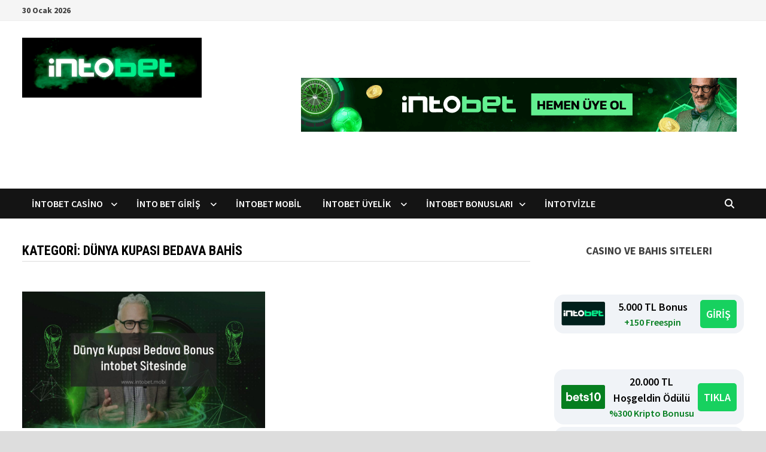

--- FILE ---
content_type: text/html; charset=UTF-8
request_url: https://www.intobet.mobi/category/dunya-kupasi-bedava-bahis/
body_size: 88658
content:
<!doctype html>
<html lang="tr" prefix="og: https://ogp.me/ns#">
<head>
	<meta charset="UTF-8">
	<meta name="viewport" content="width=device-width, initial-scale=1">
	<link rel="profile" href="https://gmpg.org/xfn/11">

	
<!-- Rank Math PRO tarafından Arama Motoru Optimizasyonu - https://rankmath.com/ -->
<title>dünya kupası bedava bahis arşivleri - İntobet Mobi Sitesi</title>
<meta name="robots" content="follow, index, max-snippet:-1, max-video-preview:-1, max-image-preview:large"/>
<link rel="canonical" href="https://www.intobet.mobi/category/dunya-kupasi-bedava-bahis/" />
<meta property="og:locale" content="tr_TR" />
<meta property="og:type" content="article" />
<meta property="og:title" content="dünya kupası bedava bahis arşivleri - İntobet Mobi Sitesi" />
<meta property="og:url" content="https://www.intobet.mobi/category/dunya-kupasi-bedava-bahis/" />
<meta property="og:site_name" content="İntobet Mobi Sitesi" />
<meta name="twitter:card" content="summary_large_image" />
<meta name="twitter:title" content="dünya kupası bedava bahis arşivleri - İntobet Mobi Sitesi" />
<meta name="twitter:label1" content="Yazılar" />
<meta name="twitter:data1" content="1" />
<script type="application/ld+json" class="rank-math-schema-pro">{"@context":"https://schema.org","@graph":[{"@type":"Organization","@id":"https://www.intobet.mobi/#organization","name":"\u0130ntobet Mobi Sitesi"},{"@type":"WebSite","@id":"https://www.intobet.mobi/#website","url":"https://www.intobet.mobi","name":"\u0130ntobet Mobi Sitesi","publisher":{"@id":"https://www.intobet.mobi/#organization"},"inLanguage":"tr"},{"@type":"BreadcrumbList","@id":"https://www.intobet.mobi/category/dunya-kupasi-bedava-bahis/#breadcrumb","itemListElement":[{"@type":"ListItem","position":"1","item":{"@id":"https://www.intobet.mobi","name":"Anasayfa"}},{"@type":"ListItem","position":"2","item":{"@id":"https://www.intobet.mobi/category/dunya-kupasi-bedava-bahis/","name":"d\u00fcnya kupas\u0131 bedava bahis"}}]},{"@type":"CollectionPage","@id":"https://www.intobet.mobi/category/dunya-kupasi-bedava-bahis/#webpage","url":"https://www.intobet.mobi/category/dunya-kupasi-bedava-bahis/","name":"d\u00fcnya kupas\u0131 bedava bahis ar\u015fivleri - \u0130ntobet Mobi Sitesi","isPartOf":{"@id":"https://www.intobet.mobi/#website"},"inLanguage":"tr","breadcrumb":{"@id":"https://www.intobet.mobi/category/dunya-kupasi-bedava-bahis/#breadcrumb"}}]}</script>
<!-- /Rank Math WordPress SEO eklentisi -->

<link rel="amphtml" href="https://www.intobet.mobi/category/dunya-kupasi-bedava-bahis/amp/" /><meta name="generator" content="AMP for WP 1.1.11"/><link rel='dns-prefetch' href='//fonts.googleapis.com' />
<link rel="alternate" type="application/rss+xml" title="İntobet Mobi Sitesi &raquo; akışı" href="https://www.intobet.mobi/feed/" />
<link rel="alternate" type="application/rss+xml" title="İntobet Mobi Sitesi &raquo; yorum akışı" href="https://www.intobet.mobi/comments/feed/" />
<link rel="alternate" type="application/rss+xml" title="İntobet Mobi Sitesi &raquo; dünya kupası bedava bahis kategori akışı" href="https://www.intobet.mobi/category/dunya-kupasi-bedava-bahis/feed/" />
<style id='wp-img-auto-sizes-contain-inline-css' type='text/css'>
img:is([sizes=auto i],[sizes^="auto," i]){contain-intrinsic-size:3000px 1500px}
/*# sourceURL=wp-img-auto-sizes-contain-inline-css */
</style>
<style id='wp-emoji-styles-inline-css' type='text/css'>

	img.wp-smiley, img.emoji {
		display: inline !important;
		border: none !important;
		box-shadow: none !important;
		height: 1em !important;
		width: 1em !important;
		margin: 0 0.07em !important;
		vertical-align: -0.1em !important;
		background: none !important;
		padding: 0 !important;
	}
/*# sourceURL=wp-emoji-styles-inline-css */
</style>
<style id='wp-block-library-inline-css' type='text/css'>
:root{--wp-block-synced-color:#7a00df;--wp-block-synced-color--rgb:122,0,223;--wp-bound-block-color:var(--wp-block-synced-color);--wp-editor-canvas-background:#ddd;--wp-admin-theme-color:#007cba;--wp-admin-theme-color--rgb:0,124,186;--wp-admin-theme-color-darker-10:#006ba1;--wp-admin-theme-color-darker-10--rgb:0,107,160.5;--wp-admin-theme-color-darker-20:#005a87;--wp-admin-theme-color-darker-20--rgb:0,90,135;--wp-admin-border-width-focus:2px}@media (min-resolution:192dpi){:root{--wp-admin-border-width-focus:1.5px}}.wp-element-button{cursor:pointer}:root .has-very-light-gray-background-color{background-color:#eee}:root .has-very-dark-gray-background-color{background-color:#313131}:root .has-very-light-gray-color{color:#eee}:root .has-very-dark-gray-color{color:#313131}:root .has-vivid-green-cyan-to-vivid-cyan-blue-gradient-background{background:linear-gradient(135deg,#00d084,#0693e3)}:root .has-purple-crush-gradient-background{background:linear-gradient(135deg,#34e2e4,#4721fb 50%,#ab1dfe)}:root .has-hazy-dawn-gradient-background{background:linear-gradient(135deg,#faaca8,#dad0ec)}:root .has-subdued-olive-gradient-background{background:linear-gradient(135deg,#fafae1,#67a671)}:root .has-atomic-cream-gradient-background{background:linear-gradient(135deg,#fdd79a,#004a59)}:root .has-nightshade-gradient-background{background:linear-gradient(135deg,#330968,#31cdcf)}:root .has-midnight-gradient-background{background:linear-gradient(135deg,#020381,#2874fc)}:root{--wp--preset--font-size--normal:16px;--wp--preset--font-size--huge:42px}.has-regular-font-size{font-size:1em}.has-larger-font-size{font-size:2.625em}.has-normal-font-size{font-size:var(--wp--preset--font-size--normal)}.has-huge-font-size{font-size:var(--wp--preset--font-size--huge)}.has-text-align-center{text-align:center}.has-text-align-left{text-align:left}.has-text-align-right{text-align:right}.has-fit-text{white-space:nowrap!important}#end-resizable-editor-section{display:none}.aligncenter{clear:both}.items-justified-left{justify-content:flex-start}.items-justified-center{justify-content:center}.items-justified-right{justify-content:flex-end}.items-justified-space-between{justify-content:space-between}.screen-reader-text{border:0;clip-path:inset(50%);height:1px;margin:-1px;overflow:hidden;padding:0;position:absolute;width:1px;word-wrap:normal!important}.screen-reader-text:focus{background-color:#ddd;clip-path:none;color:#444;display:block;font-size:1em;height:auto;left:5px;line-height:normal;padding:15px 23px 14px;text-decoration:none;top:5px;width:auto;z-index:100000}html :where(.has-border-color){border-style:solid}html :where([style*=border-top-color]){border-top-style:solid}html :where([style*=border-right-color]){border-right-style:solid}html :where([style*=border-bottom-color]){border-bottom-style:solid}html :where([style*=border-left-color]){border-left-style:solid}html :where([style*=border-width]){border-style:solid}html :where([style*=border-top-width]){border-top-style:solid}html :where([style*=border-right-width]){border-right-style:solid}html :where([style*=border-bottom-width]){border-bottom-style:solid}html :where([style*=border-left-width]){border-left-style:solid}html :where(img[class*=wp-image-]){height:auto;max-width:100%}:where(figure){margin:0 0 1em}html :where(.is-position-sticky){--wp-admin--admin-bar--position-offset:var(--wp-admin--admin-bar--height,0px)}@media screen and (max-width:600px){html :where(.is-position-sticky){--wp-admin--admin-bar--position-offset:0px}}

/*# sourceURL=wp-block-library-inline-css */
</style><style id='wp-block-heading-inline-css' type='text/css'>
h1:where(.wp-block-heading).has-background,h2:where(.wp-block-heading).has-background,h3:where(.wp-block-heading).has-background,h4:where(.wp-block-heading).has-background,h5:where(.wp-block-heading).has-background,h6:where(.wp-block-heading).has-background{padding:1.25em 2.375em}h1.has-text-align-left[style*=writing-mode]:where([style*=vertical-lr]),h1.has-text-align-right[style*=writing-mode]:where([style*=vertical-rl]),h2.has-text-align-left[style*=writing-mode]:where([style*=vertical-lr]),h2.has-text-align-right[style*=writing-mode]:where([style*=vertical-rl]),h3.has-text-align-left[style*=writing-mode]:where([style*=vertical-lr]),h3.has-text-align-right[style*=writing-mode]:where([style*=vertical-rl]),h4.has-text-align-left[style*=writing-mode]:where([style*=vertical-lr]),h4.has-text-align-right[style*=writing-mode]:where([style*=vertical-rl]),h5.has-text-align-left[style*=writing-mode]:where([style*=vertical-lr]),h5.has-text-align-right[style*=writing-mode]:where([style*=vertical-rl]),h6.has-text-align-left[style*=writing-mode]:where([style*=vertical-lr]),h6.has-text-align-right[style*=writing-mode]:where([style*=vertical-rl]){rotate:180deg}
/*# sourceURL=https://www.intobet.mobi/wp-includes/blocks/heading/style.min.css */
</style>
<style id='wp-block-latest-posts-inline-css' type='text/css'>
.wp-block-latest-posts{box-sizing:border-box}.wp-block-latest-posts.alignleft{margin-right:2em}.wp-block-latest-posts.alignright{margin-left:2em}.wp-block-latest-posts.wp-block-latest-posts__list{list-style:none}.wp-block-latest-posts.wp-block-latest-posts__list li{clear:both;overflow-wrap:break-word}.wp-block-latest-posts.is-grid{display:flex;flex-wrap:wrap}.wp-block-latest-posts.is-grid li{margin:0 1.25em 1.25em 0;width:100%}@media (min-width:600px){.wp-block-latest-posts.columns-2 li{width:calc(50% - .625em)}.wp-block-latest-posts.columns-2 li:nth-child(2n){margin-right:0}.wp-block-latest-posts.columns-3 li{width:calc(33.33333% - .83333em)}.wp-block-latest-posts.columns-3 li:nth-child(3n){margin-right:0}.wp-block-latest-posts.columns-4 li{width:calc(25% - .9375em)}.wp-block-latest-posts.columns-4 li:nth-child(4n){margin-right:0}.wp-block-latest-posts.columns-5 li{width:calc(20% - 1em)}.wp-block-latest-posts.columns-5 li:nth-child(5n){margin-right:0}.wp-block-latest-posts.columns-6 li{width:calc(16.66667% - 1.04167em)}.wp-block-latest-posts.columns-6 li:nth-child(6n){margin-right:0}}:root :where(.wp-block-latest-posts.is-grid){padding:0}:root :where(.wp-block-latest-posts.wp-block-latest-posts__list){padding-left:0}.wp-block-latest-posts__post-author,.wp-block-latest-posts__post-date{display:block;font-size:.8125em}.wp-block-latest-posts__post-excerpt,.wp-block-latest-posts__post-full-content{margin-bottom:1em;margin-top:.5em}.wp-block-latest-posts__featured-image a{display:inline-block}.wp-block-latest-posts__featured-image img{height:auto;max-width:100%;width:auto}.wp-block-latest-posts__featured-image.alignleft{float:left;margin-right:1em}.wp-block-latest-posts__featured-image.alignright{float:right;margin-left:1em}.wp-block-latest-posts__featured-image.aligncenter{margin-bottom:1em;text-align:center}
/*# sourceURL=https://www.intobet.mobi/wp-includes/blocks/latest-posts/style.min.css */
</style>
<style id='wp-block-group-inline-css' type='text/css'>
.wp-block-group{box-sizing:border-box}:where(.wp-block-group.wp-block-group-is-layout-constrained){position:relative}
/*# sourceURL=https://www.intobet.mobi/wp-includes/blocks/group/style.min.css */
</style>
<style id='wp-block-group-theme-inline-css' type='text/css'>
:where(.wp-block-group.has-background){padding:1.25em 2.375em}
/*# sourceURL=https://www.intobet.mobi/wp-includes/blocks/group/theme.min.css */
</style>
<style id='wp-block-paragraph-inline-css' type='text/css'>
.is-small-text{font-size:.875em}.is-regular-text{font-size:1em}.is-large-text{font-size:2.25em}.is-larger-text{font-size:3em}.has-drop-cap:not(:focus):first-letter{float:left;font-size:8.4em;font-style:normal;font-weight:100;line-height:.68;margin:.05em .1em 0 0;text-transform:uppercase}body.rtl .has-drop-cap:not(:focus):first-letter{float:none;margin-left:.1em}p.has-drop-cap.has-background{overflow:hidden}:root :where(p.has-background){padding:1.25em 2.375em}:where(p.has-text-color:not(.has-link-color)) a{color:inherit}p.has-text-align-left[style*="writing-mode:vertical-lr"],p.has-text-align-right[style*="writing-mode:vertical-rl"]{rotate:180deg}
/*# sourceURL=https://www.intobet.mobi/wp-includes/blocks/paragraph/style.min.css */
</style>
<style id='global-styles-inline-css' type='text/css'>
:root{--wp--preset--aspect-ratio--square: 1;--wp--preset--aspect-ratio--4-3: 4/3;--wp--preset--aspect-ratio--3-4: 3/4;--wp--preset--aspect-ratio--3-2: 3/2;--wp--preset--aspect-ratio--2-3: 2/3;--wp--preset--aspect-ratio--16-9: 16/9;--wp--preset--aspect-ratio--9-16: 9/16;--wp--preset--color--black: #000000;--wp--preset--color--cyan-bluish-gray: #abb8c3;--wp--preset--color--white: #ffffff;--wp--preset--color--pale-pink: #f78da7;--wp--preset--color--vivid-red: #cf2e2e;--wp--preset--color--luminous-vivid-orange: #ff6900;--wp--preset--color--luminous-vivid-amber: #fcb900;--wp--preset--color--light-green-cyan: #7bdcb5;--wp--preset--color--vivid-green-cyan: #00d084;--wp--preset--color--pale-cyan-blue: #8ed1fc;--wp--preset--color--vivid-cyan-blue: #0693e3;--wp--preset--color--vivid-purple: #9b51e0;--wp--preset--gradient--vivid-cyan-blue-to-vivid-purple: linear-gradient(135deg,rgb(6,147,227) 0%,rgb(155,81,224) 100%);--wp--preset--gradient--light-green-cyan-to-vivid-green-cyan: linear-gradient(135deg,rgb(122,220,180) 0%,rgb(0,208,130) 100%);--wp--preset--gradient--luminous-vivid-amber-to-luminous-vivid-orange: linear-gradient(135deg,rgb(252,185,0) 0%,rgb(255,105,0) 100%);--wp--preset--gradient--luminous-vivid-orange-to-vivid-red: linear-gradient(135deg,rgb(255,105,0) 0%,rgb(207,46,46) 100%);--wp--preset--gradient--very-light-gray-to-cyan-bluish-gray: linear-gradient(135deg,rgb(238,238,238) 0%,rgb(169,184,195) 100%);--wp--preset--gradient--cool-to-warm-spectrum: linear-gradient(135deg,rgb(74,234,220) 0%,rgb(151,120,209) 20%,rgb(207,42,186) 40%,rgb(238,44,130) 60%,rgb(251,105,98) 80%,rgb(254,248,76) 100%);--wp--preset--gradient--blush-light-purple: linear-gradient(135deg,rgb(255,206,236) 0%,rgb(152,150,240) 100%);--wp--preset--gradient--blush-bordeaux: linear-gradient(135deg,rgb(254,205,165) 0%,rgb(254,45,45) 50%,rgb(107,0,62) 100%);--wp--preset--gradient--luminous-dusk: linear-gradient(135deg,rgb(255,203,112) 0%,rgb(199,81,192) 50%,rgb(65,88,208) 100%);--wp--preset--gradient--pale-ocean: linear-gradient(135deg,rgb(255,245,203) 0%,rgb(182,227,212) 50%,rgb(51,167,181) 100%);--wp--preset--gradient--electric-grass: linear-gradient(135deg,rgb(202,248,128) 0%,rgb(113,206,126) 100%);--wp--preset--gradient--midnight: linear-gradient(135deg,rgb(2,3,129) 0%,rgb(40,116,252) 100%);--wp--preset--font-size--small: 13px;--wp--preset--font-size--medium: 20px;--wp--preset--font-size--large: 36px;--wp--preset--font-size--x-large: 42px;--wp--preset--spacing--20: 0.44rem;--wp--preset--spacing--30: 0.67rem;--wp--preset--spacing--40: 1rem;--wp--preset--spacing--50: 1.5rem;--wp--preset--spacing--60: 2.25rem;--wp--preset--spacing--70: 3.38rem;--wp--preset--spacing--80: 5.06rem;--wp--preset--shadow--natural: 6px 6px 9px rgba(0, 0, 0, 0.2);--wp--preset--shadow--deep: 12px 12px 50px rgba(0, 0, 0, 0.4);--wp--preset--shadow--sharp: 6px 6px 0px rgba(0, 0, 0, 0.2);--wp--preset--shadow--outlined: 6px 6px 0px -3px rgb(255, 255, 255), 6px 6px rgb(0, 0, 0);--wp--preset--shadow--crisp: 6px 6px 0px rgb(0, 0, 0);}:where(.is-layout-flex){gap: 0.5em;}:where(.is-layout-grid){gap: 0.5em;}body .is-layout-flex{display: flex;}.is-layout-flex{flex-wrap: wrap;align-items: center;}.is-layout-flex > :is(*, div){margin: 0;}body .is-layout-grid{display: grid;}.is-layout-grid > :is(*, div){margin: 0;}:where(.wp-block-columns.is-layout-flex){gap: 2em;}:where(.wp-block-columns.is-layout-grid){gap: 2em;}:where(.wp-block-post-template.is-layout-flex){gap: 1.25em;}:where(.wp-block-post-template.is-layout-grid){gap: 1.25em;}.has-black-color{color: var(--wp--preset--color--black) !important;}.has-cyan-bluish-gray-color{color: var(--wp--preset--color--cyan-bluish-gray) !important;}.has-white-color{color: var(--wp--preset--color--white) !important;}.has-pale-pink-color{color: var(--wp--preset--color--pale-pink) !important;}.has-vivid-red-color{color: var(--wp--preset--color--vivid-red) !important;}.has-luminous-vivid-orange-color{color: var(--wp--preset--color--luminous-vivid-orange) !important;}.has-luminous-vivid-amber-color{color: var(--wp--preset--color--luminous-vivid-amber) !important;}.has-light-green-cyan-color{color: var(--wp--preset--color--light-green-cyan) !important;}.has-vivid-green-cyan-color{color: var(--wp--preset--color--vivid-green-cyan) !important;}.has-pale-cyan-blue-color{color: var(--wp--preset--color--pale-cyan-blue) !important;}.has-vivid-cyan-blue-color{color: var(--wp--preset--color--vivid-cyan-blue) !important;}.has-vivid-purple-color{color: var(--wp--preset--color--vivid-purple) !important;}.has-black-background-color{background-color: var(--wp--preset--color--black) !important;}.has-cyan-bluish-gray-background-color{background-color: var(--wp--preset--color--cyan-bluish-gray) !important;}.has-white-background-color{background-color: var(--wp--preset--color--white) !important;}.has-pale-pink-background-color{background-color: var(--wp--preset--color--pale-pink) !important;}.has-vivid-red-background-color{background-color: var(--wp--preset--color--vivid-red) !important;}.has-luminous-vivid-orange-background-color{background-color: var(--wp--preset--color--luminous-vivid-orange) !important;}.has-luminous-vivid-amber-background-color{background-color: var(--wp--preset--color--luminous-vivid-amber) !important;}.has-light-green-cyan-background-color{background-color: var(--wp--preset--color--light-green-cyan) !important;}.has-vivid-green-cyan-background-color{background-color: var(--wp--preset--color--vivid-green-cyan) !important;}.has-pale-cyan-blue-background-color{background-color: var(--wp--preset--color--pale-cyan-blue) !important;}.has-vivid-cyan-blue-background-color{background-color: var(--wp--preset--color--vivid-cyan-blue) !important;}.has-vivid-purple-background-color{background-color: var(--wp--preset--color--vivid-purple) !important;}.has-black-border-color{border-color: var(--wp--preset--color--black) !important;}.has-cyan-bluish-gray-border-color{border-color: var(--wp--preset--color--cyan-bluish-gray) !important;}.has-white-border-color{border-color: var(--wp--preset--color--white) !important;}.has-pale-pink-border-color{border-color: var(--wp--preset--color--pale-pink) !important;}.has-vivid-red-border-color{border-color: var(--wp--preset--color--vivid-red) !important;}.has-luminous-vivid-orange-border-color{border-color: var(--wp--preset--color--luminous-vivid-orange) !important;}.has-luminous-vivid-amber-border-color{border-color: var(--wp--preset--color--luminous-vivid-amber) !important;}.has-light-green-cyan-border-color{border-color: var(--wp--preset--color--light-green-cyan) !important;}.has-vivid-green-cyan-border-color{border-color: var(--wp--preset--color--vivid-green-cyan) !important;}.has-pale-cyan-blue-border-color{border-color: var(--wp--preset--color--pale-cyan-blue) !important;}.has-vivid-cyan-blue-border-color{border-color: var(--wp--preset--color--vivid-cyan-blue) !important;}.has-vivid-purple-border-color{border-color: var(--wp--preset--color--vivid-purple) !important;}.has-vivid-cyan-blue-to-vivid-purple-gradient-background{background: var(--wp--preset--gradient--vivid-cyan-blue-to-vivid-purple) !important;}.has-light-green-cyan-to-vivid-green-cyan-gradient-background{background: var(--wp--preset--gradient--light-green-cyan-to-vivid-green-cyan) !important;}.has-luminous-vivid-amber-to-luminous-vivid-orange-gradient-background{background: var(--wp--preset--gradient--luminous-vivid-amber-to-luminous-vivid-orange) !important;}.has-luminous-vivid-orange-to-vivid-red-gradient-background{background: var(--wp--preset--gradient--luminous-vivid-orange-to-vivid-red) !important;}.has-very-light-gray-to-cyan-bluish-gray-gradient-background{background: var(--wp--preset--gradient--very-light-gray-to-cyan-bluish-gray) !important;}.has-cool-to-warm-spectrum-gradient-background{background: var(--wp--preset--gradient--cool-to-warm-spectrum) !important;}.has-blush-light-purple-gradient-background{background: var(--wp--preset--gradient--blush-light-purple) !important;}.has-blush-bordeaux-gradient-background{background: var(--wp--preset--gradient--blush-bordeaux) !important;}.has-luminous-dusk-gradient-background{background: var(--wp--preset--gradient--luminous-dusk) !important;}.has-pale-ocean-gradient-background{background: var(--wp--preset--gradient--pale-ocean) !important;}.has-electric-grass-gradient-background{background: var(--wp--preset--gradient--electric-grass) !important;}.has-midnight-gradient-background{background: var(--wp--preset--gradient--midnight) !important;}.has-small-font-size{font-size: var(--wp--preset--font-size--small) !important;}.has-medium-font-size{font-size: var(--wp--preset--font-size--medium) !important;}.has-large-font-size{font-size: var(--wp--preset--font-size--large) !important;}.has-x-large-font-size{font-size: var(--wp--preset--font-size--x-large) !important;}
/*# sourceURL=global-styles-inline-css */
</style>

<style id='classic-theme-styles-inline-css' type='text/css'>
/*! This file is auto-generated */
.wp-block-button__link{color:#fff;background-color:#32373c;border-radius:9999px;box-shadow:none;text-decoration:none;padding:calc(.667em + 2px) calc(1.333em + 2px);font-size:1.125em}.wp-block-file__button{background:#32373c;color:#fff;text-decoration:none}
/*# sourceURL=/wp-includes/css/classic-themes.min.css */
</style>
<link rel='stylesheet' id='multiliga-style-css' href='https://www.intobet.mobi/wp-content/plugins/Multileague-v4/assets/style.css?ver=5.0.0' type='text/css' media='all' />
<link rel='stylesheet' id='amp-table-posts-fetcher-css-css' href='https://www.intobet.mobi/wp-content/plugins/amp-table-fetch-posts/css/amp-table-posts-fetcher.css?ver=6.9' type='text/css' media='all' />
<link rel='stylesheet' id='font-awesome-css' href='https://www.intobet.mobi/wp-content/themes/bam-pro/assets/fonts/css/all.min.css?ver=6.7.2' type='text/css' media='all' />
<link rel='stylesheet' id='bam-style-css' href='https://www.intobet.mobi/wp-content/themes/bam-pro/style.css?ver=1.4.3' type='text/css' media='all' />
<link rel='stylesheet' id='bam-google-fonts-css' href='https://fonts.googleapis.com/css?family=Source+Sans+Pro%3A100%2C200%2C300%2C400%2C500%2C600%2C700%2C800%2C900%2C100i%2C200i%2C300i%2C400i%2C500i%2C600i%2C700i%2C800i%2C900i|Roboto+Condensed%3A100%2C200%2C300%2C400%2C500%2C600%2C700%2C800%2C900%2C100i%2C200i%2C300i%2C400i%2C500i%2C600i%2C700i%2C800i%2C900i%26subset%3Dlatin' type='text/css' media='all' />
<script type="text/javascript" src="https://www.intobet.mobi/wp-includes/js/jquery/jquery.min.js?ver=3.7.1" id="jquery-core-js"></script>
<script type="text/javascript" src="https://www.intobet.mobi/wp-includes/js/jquery/jquery-migrate.min.js?ver=3.4.1" id="jquery-migrate-js"></script>
<link rel="https://api.w.org/" href="https://www.intobet.mobi/wp-json/" /><link rel="alternate" title="JSON" type="application/json" href="https://www.intobet.mobi/wp-json/wp/v2/categories/90" /><link rel="EditURI" type="application/rsd+xml" title="RSD" href="https://www.intobet.mobi/xmlrpc.php?rsd" />
<meta name="generator" content="WordPress 6.9" />
<style>
            /* Desktop Styles */
            .amp-table-post-content .amp-table-post-heading {
                font-size: 18px;
            }
            .amp-table-post-content .amp-table-post-subheading {
                font-size: 16px;
            }
            .amp-table-post-content .amp-table-post-button {
                font-size: 14px;
            }

            /* Mobile Styles */
            @media only screen and (max-width: 768px) {
                .amp-table-post-content .amp-table-post-heading {
                    font-size: 14px;
                }
                .amp-table-post-content .amp-table-post-subheading {
                    font-size: 12px;
                }
                .amp-table-post-content .amp-table-post-button {
                    font-size: 12px;
                }
            }
        </style>		<style type="text/css">
					.site-title,
			.site-description {
				position: absolute;
				clip: rect(1px, 1px, 1px, 1px);
				display: none;
			}
				</style>
		<link rel="icon" href="https://www.intobet.mobi/wp-content/uploads/2022/07/cropped-intobet-mobi-icon-1-32x32.png" sizes="32x32" />
<link rel="icon" href="https://www.intobet.mobi/wp-content/uploads/2022/07/cropped-intobet-mobi-icon-1-192x192.png" sizes="192x192" />
<link rel="apple-touch-icon" href="https://www.intobet.mobi/wp-content/uploads/2022/07/cropped-intobet-mobi-icon-1-180x180.png" />
<meta name="msapplication-TileImage" content="https://www.intobet.mobi/wp-content/uploads/2022/07/cropped-intobet-mobi-icon-1-270x270.png" />

		<style type="text/css" id="theme-custom-css">
			/* Color CSS */
                    .page-content a:hover,
                    .entry-content a:hover {
                        color: #00aeef;
                    }
                
                    body.boxed-layout.custom-background,
                    body.boxed-layout {
                        background-color: #dddddd;
                    }
                
                    body.boxed-layout.custom-background.separate-containers,
                    body.boxed-layout.separate-containers {
                        background-color: #dddddd;
                    }
                
                    body.wide-layout.custom-background.separate-containers,
                    body.wide-layout.separate-containers {
                        background-color: #eeeeee;
                    }		</style>

	</head>

<body class="archive category category-dunya-kupasi-bedava-bahis category-90 wp-custom-logo wp-embed-responsive wp-theme-bam-pro hfeed boxed-layout right-sidebar one-container bm-wts-s1">



<div id="page" class="site">
	<a class="skip-link screen-reader-text" href="#content">Skip to content</a>

	
<div id="topbar" class="bam-topbar clearfix">

    <div class="container">

        
                    <span class="bam-date">30 Ocak 2026</span>
        
        
        
    </div>

</div>


	


<header id="masthead" class="site-header default-style">

    
    

<div id="site-header-inner" class="clearfix container left-logo">

    <div class="site-branding">
    <div class="site-branding-inner">

                    <div class="site-logo-image"><a href="https://www.intobet.mobi/" class="custom-logo-link" rel="home"><img width="300" height="100" src="https://www.intobet.mobi/wp-content/uploads/2022/07/cropped-cropped-intobet-mobi-logo-anasayfa-1.png" class="custom-logo" alt="intobet" decoding="async" srcset="https://www.intobet.mobi/wp-content/uploads/2022/07/cropped-cropped-intobet-mobi-logo-anasayfa-1.png 300w, https://www.intobet.mobi/wp-content/uploads/2022/07/cropped-cropped-intobet-mobi-logo-anasayfa-1-280x93.png 280w" sizes="(max-width: 300px) 100vw, 300px" /></a></div>
        
        <div class="site-branding-text">
                            <p class="site-title"><a href="https://www.intobet.mobi/" rel="home">İntobet Mobi Sitesi</a></p>
                                <p class="site-description">İntobet Mobi Bahis ve Casino Sitesi</p>
                    </div><!-- .site-branding-text -->

    </div><!-- .site-branding-inner -->
</div><!-- .site-branding -->
    
<div class="header-sidebar">
    <div class="header-sidebar-inner">
        <section id="block-13" class="widget widget_block"><div class="amp-table-posts modern">            <div class="amp-table-post amp_banner">
                <div class="amp-table-post-banner">
                                                <a href="https://cdnt6.rckspibcdn630.com/_92Il54QTmO8DGypTOYjWtmNd7ZgqdRLk/22/" target="_blank">
                         
                                <img decoding="async" src="/src-path/2025/09/Intobet-banner.gif" alt="Intobet"> 
                            </a>                </div>
            </div>
        </div></section>    </div><!-- .header-sidebar-inner -->
</div><!-- .header-sidebar -->
    
</div><!-- #site-header-inner -->



<nav id="site-navigation" class="main-navigation">

    <div id="site-navigation-inner" class="container align-left show-search">
        
        <div class="menu-ana-sayfa-container"><ul id="primary-menu" class="menu"><li id="menu-item-18" class="menu-item menu-item-type-post_type menu-item-object-post menu-item-has-children menu-item-18"><a href="https://www.intobet.mobi/intobet-casino/">intobet Casino </a>
<ul class="sub-menu">
	<li id="menu-item-246" class="menu-item menu-item-type-post_type menu-item-object-post menu-item-246"><a href="https://www.intobet.mobi/intobet-papel-popypara-odeme-yontemlerini-secin/">intobet Papel ve Popypara Ödeme Yöntemlerini Seçin</a></li>
</ul>
</li>
<li id="menu-item-22" class="menu-item menu-item-type-post_type menu-item-object-post menu-item-has-children menu-item-22"><a href="https://www.intobet.mobi/into-bet-giris/">into bet Giriş  </a>
<ul class="sub-menu">
	<li id="menu-item-459" class="menu-item menu-item-type-post_type menu-item-object-post menu-item-459"><a href="https://www.intobet.mobi/intobet277-intobet278-yeni-giris-adresi-hangisi/">intobet277 – intobet278 Yeni Giriş Adresi Hangisidir</a></li>
	<li id="menu-item-426" class="menu-item menu-item-type-post_type menu-item-object-post menu-item-426"><a href="https://www.intobet.mobi/intobet256-intobet257-turkiye-hollanda-maci/">intobet256 – intobet257 Türkiye Hollanda Maçı</a></li>
	<li id="menu-item-393" class="menu-item menu-item-type-post_type menu-item-object-post menu-item-393"><a href="https://www.intobet.mobi/intobet247-intobet248-guvenli-ve-en-yeni-giris/">intobet247 – intobet248 Güvenli ve En Yeni Giriş Adresi</a></li>
	<li id="menu-item-349" class="menu-item menu-item-type-post_type menu-item-object-post menu-item-349"><a href="https://www.intobet.mobi/intobet212-intobet213-her-ay-4000-tl-bonus/">intobet212 – intobet213 Her Ay 4000 TL Bonus</a></li>
	<li id="menu-item-308" class="menu-item menu-item-type-post_type menu-item-object-post menu-item-308"><a href="https://www.intobet.mobi/intobet189-intobet190-giris-adresi/">intobet189 – intobet190 Giriş Adresi </a></li>
	<li id="menu-item-298" class="menu-item menu-item-type-post_type menu-item-object-post menu-item-298"><a href="https://www.intobet.mobi/intobet179-intobet180-sorunsuz-hizli-giris/">intobet179 – intobet180 Sorunsuz Hızlı Giriş Adresi</a></li>
	<li id="menu-item-280" class="menu-item menu-item-type-post_type menu-item-object-post menu-item-280"><a href="https://www.intobet.mobi/intobet165-intobet166-en-yeni-giris-adresi/">intobet165 – intobet166 En Yeni Giriş Adresi Hangisidir</a></li>
	<li id="menu-item-258" class="menu-item menu-item-type-post_type menu-item-object-post menu-item-258"><a href="https://www.intobet.mobi/intobet153-intobet154-guncel-hizli-giris-adresi/">intobet153 – intobet154 Güncel ve Hızlı Giriş Adresi </a></li>
	<li id="menu-item-231" class="menu-item menu-item-type-post_type menu-item-object-post menu-item-231"><a href="https://www.intobet.mobi/intobet145-intobet146-direkt-guncel-giris-adresi/">intobet145 – intobet146 Direkt Güncel Giriş Adresi</a></li>
	<li id="menu-item-209" class="menu-item menu-item-type-post_type menu-item-object-post menu-item-209"><a href="https://www.intobet.mobi/intobet122-intobet123-intobet124-sitesine-gir/">intobet122 – intobet123 Sitesine Gir</a></li>
	<li id="menu-item-183" class="menu-item menu-item-type-post_type menu-item-object-post menu-item-183"><a href="https://www.intobet.mobi/intobet89-intobet90-ve-intobet90-casino-oyna/">intobet89 – intobet90 Casino Oyna</a></li>
	<li id="menu-item-170" class="menu-item menu-item-type-post_type menu-item-object-post menu-item-170"><a href="https://www.intobet.mobi/intobet66-intobet67-giris-bonusu/">intobet66 – intobet67 Giriş Bonusu</a></li>
	<li id="menu-item-147" class="menu-item menu-item-type-post_type menu-item-object-post menu-item-147"><a href="https://www.intobet.mobi/intobet45-ve-intobet46-guvenli-yeni-giris/">intobet45 ve intobet46 Güvenli Yeni Giriş</a></li>
	<li id="menu-item-140" class="menu-item menu-item-type-post_type menu-item-object-post menu-item-140"><a href="https://www.intobet.mobi/intobet32-hizli-ve-dogrudan-giris-adresi/">intobet32 Hızlı ve Doğrudan Giriş Adresi Hangisidir</a></li>
</ul>
</li>
<li id="menu-item-19" class="menu-item menu-item-type-post_type menu-item-object-post menu-item-19"><a href="https://www.intobet.mobi/intobet-mobil/">intobet Mobil </a></li>
<li id="menu-item-20" class="menu-item menu-item-type-post_type menu-item-object-post menu-item-has-children menu-item-20"><a href="https://www.intobet.mobi/intobet-uyelik/">intobet Üyelik  </a>
<ul class="sub-menu">
	<li id="menu-item-21" class="menu-item menu-item-type-post_type menu-item-object-post menu-item-21"><a href="https://www.intobet.mobi/intobet-uye-ol/">intobet Üye Ol </a></li>
</ul>
</li>
<li id="menu-item-129" class="menu-item menu-item-type-post_type menu-item-object-post menu-item-has-children menu-item-129"><a href="https://www.intobet.mobi/3000-tl-hosgeldin-bonusu-intobet-bahis-sitesinde/">İntobet Bonusları</a>
<ul class="sub-menu">
	<li id="menu-item-483" class="menu-item menu-item-type-post_type menu-item-object-post menu-item-483"><a href="https://www.intobet.mobi/galatasaray-besiktas-maci-ozel-oranlar-intobette/">Galatasaray Beşiktaş Maçı Özel Oranlar intobet’te</a></li>
	<li id="menu-item-468" class="menu-item menu-item-type-post_type menu-item-object-post menu-item-468"><a href="https://www.intobet.mobi/intobet-erken-odeme-kazanmanin-kolay-yolu/">intobet Erken Ödeme Kampayası | Kazanmanın Kolay Yolu</a></li>
	<li id="menu-item-413" class="menu-item menu-item-type-post_type menu-item-object-post menu-item-413"><a href="https://www.intobet.mobi/euro-2024-intobet-2000-tl-bedava-bahis/">EURO 2024 intobet 2000 TL Bedava Bahis Nasıl Alınır</a></li>
	<li id="menu-item-405" class="menu-item menu-item-type-post_type menu-item-object-post menu-item-405"><a href="https://www.intobet.mobi/galatasaray-fenerbahce-derbisi-19-mayista/">Galatasaray Fenerbahçe Derbisi 19 Mayıs’ta</a></li>
	<li id="menu-item-394" class="menu-item menu-item-type-post_type menu-item-object-post menu-item-394"><a href="https://www.intobet.mobi/intobet-bjk-gs-derbiye-ozel-1500-tl/">intobet BJK GS Derbiye Özel 1500 TL</a></li>
	<li id="menu-item-358" class="menu-item menu-item-type-post_type menu-item-object-post menu-item-358"><a href="https://www.intobet.mobi/intobet-uyelik-bonusu-5000-tl-kazanin/">intobet Üyelik Bonusu 5000 TL ve 150 Freespin Kazanın</a></li>
	<li id="menu-item-376" class="menu-item menu-item-type-post_type menu-item-object-post menu-item-376"><a href="https://www.intobet.mobi/intobet-bjk-gs-derbiye-ozel-1500-tl/">intobet BJK GS Derbiye Özel 1500 TL</a></li>
	<li id="menu-item-340" class="menu-item menu-item-type-post_type menu-item-object-post menu-item-340"><a href="https://www.intobet.mobi/gs-fb-super-kupa-derbi-1500-tl-bedava-bahis/">GS FB Süper Kupa Derbi 1500 TL Bedava Bahis</a></li>
	<li id="menu-item-333" class="menu-item menu-item-type-post_type menu-item-object-post menu-item-333"><a href="https://www.intobet.mobi/intobet-fb-gs-maci-1500-tl-bedava-bonus/">intobet FB GS Maçı 1500 TL Bedava Bonus Derbi Kampanyası</a></li>
	<li id="menu-item-321" class="menu-item menu-item-type-post_type menu-item-object-post menu-item-321"><a href="https://www.intobet.mobi/besiktas-fenerbahce-derbisine-ozel-1000-tl-bedava/">Beşiktaş – Fenerbahçe Derbisine Özel 1000 TL Bedava Bahis</a></li>
	<li id="menu-item-290" class="menu-item menu-item-type-post_type menu-item-object-post menu-item-290"><a href="https://www.intobet.mobi/galatasaray-besiktas-maci-intobet-tv-ekranlarinda/">Galatasaray Beşiktaş Maçı intobet TV Ekranlarında</a></li>
	<li id="menu-item-157" class="menu-item menu-item-type-post_type menu-item-object-post menu-item-157"><a href="https://www.intobet.mobi/dunya-kupasi-bedava-bonus-intobet-sitesinde/">Dünya Kupası Bedava Bonus</a></li>
	<li id="menu-item-322" class="menu-item menu-item-type-post_type menu-item-object-post menu-item-322"><a href="https://www.intobet.mobi/3000-tl-hosgeldin-bonusu-intobet-bahis-sitesinde/">3000 TL Hoşgeldin Bonusu intobet Bahis Sitesinde</a></li>
</ul>
</li>
<li id="menu-item-436" class="menu-item menu-item-type-post_type menu-item-object-post menu-item-436"><a href="https://www.intobet.mobi/intotvizle-bedava-canli-mac-yayini-seni-bekliyor/">intotvizle</a></li>
</ul></div><div class="bam-search-button-icon">
    <i class="fas fa-search" aria-hidden="true"></i></div>
<div class="bam-search-box-container">
    <div class="bam-search-box">
        <form role="search" method="get" class="search-form" action="https://www.intobet.mobi/">
				<label>
					<span class="screen-reader-text">Arama:</span>
					<input type="search" class="search-field" placeholder="Ara &hellip;" value="" name="s" />
				</label>
				<input type="submit" class="search-submit" value="Ara" />
			</form>    </div><!-- th-search-box -->
</div><!-- .th-search-box-container -->
        
        <button class="menu-toggle" aria-controls="primary-menu" aria-expanded="false" data-toggle-target=".mobile-dropdown > .mobile-navigation">
            <i class="fas fa-bars"></i>
                        Menu        </button>
        
    </div><!-- .container -->
    
</nav><!-- #site-navigation -->
<div class="mobile-dropdown bam-mobile-dropdown">
    <nav class="mobile-navigation">
        <div class="menu-ana-sayfa-container"><ul id="primary-menu-mobile" class="menu"><li class="menu-item menu-item-type-post_type menu-item-object-post menu-item-has-children menu-item-18"><a href="https://www.intobet.mobi/intobet-casino/">intobet Casino </a><button class="dropdown-toggle" data-toggle-target=".mobile-navigation .menu-item-18 > .sub-menu" aria-expanded="false"><span class="screen-reader-text">Show sub menu</span></button>
<ul class="sub-menu">
	<li class="menu-item menu-item-type-post_type menu-item-object-post menu-item-246"><a href="https://www.intobet.mobi/intobet-papel-popypara-odeme-yontemlerini-secin/">intobet Papel ve Popypara Ödeme Yöntemlerini Seçin</a></li>
</ul>
</li>
<li class="menu-item menu-item-type-post_type menu-item-object-post menu-item-has-children menu-item-22"><a href="https://www.intobet.mobi/into-bet-giris/">into bet Giriş  </a><button class="dropdown-toggle" data-toggle-target=".mobile-navigation .menu-item-22 > .sub-menu" aria-expanded="false"><span class="screen-reader-text">Show sub menu</span></button>
<ul class="sub-menu">
	<li class="menu-item menu-item-type-post_type menu-item-object-post menu-item-459"><a href="https://www.intobet.mobi/intobet277-intobet278-yeni-giris-adresi-hangisi/">intobet277 – intobet278 Yeni Giriş Adresi Hangisidir</a></li>
	<li class="menu-item menu-item-type-post_type menu-item-object-post menu-item-426"><a href="https://www.intobet.mobi/intobet256-intobet257-turkiye-hollanda-maci/">intobet256 – intobet257 Türkiye Hollanda Maçı</a></li>
	<li class="menu-item menu-item-type-post_type menu-item-object-post menu-item-393"><a href="https://www.intobet.mobi/intobet247-intobet248-guvenli-ve-en-yeni-giris/">intobet247 – intobet248 Güvenli ve En Yeni Giriş Adresi</a></li>
	<li class="menu-item menu-item-type-post_type menu-item-object-post menu-item-349"><a href="https://www.intobet.mobi/intobet212-intobet213-her-ay-4000-tl-bonus/">intobet212 – intobet213 Her Ay 4000 TL Bonus</a></li>
	<li class="menu-item menu-item-type-post_type menu-item-object-post menu-item-308"><a href="https://www.intobet.mobi/intobet189-intobet190-giris-adresi/">intobet189 – intobet190 Giriş Adresi </a></li>
	<li class="menu-item menu-item-type-post_type menu-item-object-post menu-item-298"><a href="https://www.intobet.mobi/intobet179-intobet180-sorunsuz-hizli-giris/">intobet179 – intobet180 Sorunsuz Hızlı Giriş Adresi</a></li>
	<li class="menu-item menu-item-type-post_type menu-item-object-post menu-item-280"><a href="https://www.intobet.mobi/intobet165-intobet166-en-yeni-giris-adresi/">intobet165 – intobet166 En Yeni Giriş Adresi Hangisidir</a></li>
	<li class="menu-item menu-item-type-post_type menu-item-object-post menu-item-258"><a href="https://www.intobet.mobi/intobet153-intobet154-guncel-hizli-giris-adresi/">intobet153 – intobet154 Güncel ve Hızlı Giriş Adresi </a></li>
	<li class="menu-item menu-item-type-post_type menu-item-object-post menu-item-231"><a href="https://www.intobet.mobi/intobet145-intobet146-direkt-guncel-giris-adresi/">intobet145 – intobet146 Direkt Güncel Giriş Adresi</a></li>
	<li class="menu-item menu-item-type-post_type menu-item-object-post menu-item-209"><a href="https://www.intobet.mobi/intobet122-intobet123-intobet124-sitesine-gir/">intobet122 – intobet123 Sitesine Gir</a></li>
	<li class="menu-item menu-item-type-post_type menu-item-object-post menu-item-183"><a href="https://www.intobet.mobi/intobet89-intobet90-ve-intobet90-casino-oyna/">intobet89 – intobet90 Casino Oyna</a></li>
	<li class="menu-item menu-item-type-post_type menu-item-object-post menu-item-170"><a href="https://www.intobet.mobi/intobet66-intobet67-giris-bonusu/">intobet66 – intobet67 Giriş Bonusu</a></li>
	<li class="menu-item menu-item-type-post_type menu-item-object-post menu-item-147"><a href="https://www.intobet.mobi/intobet45-ve-intobet46-guvenli-yeni-giris/">intobet45 ve intobet46 Güvenli Yeni Giriş</a></li>
	<li class="menu-item menu-item-type-post_type menu-item-object-post menu-item-140"><a href="https://www.intobet.mobi/intobet32-hizli-ve-dogrudan-giris-adresi/">intobet32 Hızlı ve Doğrudan Giriş Adresi Hangisidir</a></li>
</ul>
</li>
<li class="menu-item menu-item-type-post_type menu-item-object-post menu-item-19"><a href="https://www.intobet.mobi/intobet-mobil/">intobet Mobil </a></li>
<li class="menu-item menu-item-type-post_type menu-item-object-post menu-item-has-children menu-item-20"><a href="https://www.intobet.mobi/intobet-uyelik/">intobet Üyelik  </a><button class="dropdown-toggle" data-toggle-target=".mobile-navigation .menu-item-20 > .sub-menu" aria-expanded="false"><span class="screen-reader-text">Show sub menu</span></button>
<ul class="sub-menu">
	<li class="menu-item menu-item-type-post_type menu-item-object-post menu-item-21"><a href="https://www.intobet.mobi/intobet-uye-ol/">intobet Üye Ol </a></li>
</ul>
</li>
<li class="menu-item menu-item-type-post_type menu-item-object-post menu-item-has-children menu-item-129"><a href="https://www.intobet.mobi/3000-tl-hosgeldin-bonusu-intobet-bahis-sitesinde/">İntobet Bonusları</a><button class="dropdown-toggle" data-toggle-target=".mobile-navigation .menu-item-129 > .sub-menu" aria-expanded="false"><span class="screen-reader-text">Show sub menu</span></button>
<ul class="sub-menu">
	<li class="menu-item menu-item-type-post_type menu-item-object-post menu-item-483"><a href="https://www.intobet.mobi/galatasaray-besiktas-maci-ozel-oranlar-intobette/">Galatasaray Beşiktaş Maçı Özel Oranlar intobet’te</a></li>
	<li class="menu-item menu-item-type-post_type menu-item-object-post menu-item-468"><a href="https://www.intobet.mobi/intobet-erken-odeme-kazanmanin-kolay-yolu/">intobet Erken Ödeme Kampayası | Kazanmanın Kolay Yolu</a></li>
	<li class="menu-item menu-item-type-post_type menu-item-object-post menu-item-413"><a href="https://www.intobet.mobi/euro-2024-intobet-2000-tl-bedava-bahis/">EURO 2024 intobet 2000 TL Bedava Bahis Nasıl Alınır</a></li>
	<li class="menu-item menu-item-type-post_type menu-item-object-post menu-item-405"><a href="https://www.intobet.mobi/galatasaray-fenerbahce-derbisi-19-mayista/">Galatasaray Fenerbahçe Derbisi 19 Mayıs’ta</a></li>
	<li class="menu-item menu-item-type-post_type menu-item-object-post menu-item-394"><a href="https://www.intobet.mobi/intobet-bjk-gs-derbiye-ozel-1500-tl/">intobet BJK GS Derbiye Özel 1500 TL</a></li>
	<li class="menu-item menu-item-type-post_type menu-item-object-post menu-item-358"><a href="https://www.intobet.mobi/intobet-uyelik-bonusu-5000-tl-kazanin/">intobet Üyelik Bonusu 5000 TL ve 150 Freespin Kazanın</a></li>
	<li class="menu-item menu-item-type-post_type menu-item-object-post menu-item-376"><a href="https://www.intobet.mobi/intobet-bjk-gs-derbiye-ozel-1500-tl/">intobet BJK GS Derbiye Özel 1500 TL</a></li>
	<li class="menu-item menu-item-type-post_type menu-item-object-post menu-item-340"><a href="https://www.intobet.mobi/gs-fb-super-kupa-derbi-1500-tl-bedava-bahis/">GS FB Süper Kupa Derbi 1500 TL Bedava Bahis</a></li>
	<li class="menu-item menu-item-type-post_type menu-item-object-post menu-item-333"><a href="https://www.intobet.mobi/intobet-fb-gs-maci-1500-tl-bedava-bonus/">intobet FB GS Maçı 1500 TL Bedava Bonus Derbi Kampanyası</a></li>
	<li class="menu-item menu-item-type-post_type menu-item-object-post menu-item-321"><a href="https://www.intobet.mobi/besiktas-fenerbahce-derbisine-ozel-1000-tl-bedava/">Beşiktaş – Fenerbahçe Derbisine Özel 1000 TL Bedava Bahis</a></li>
	<li class="menu-item menu-item-type-post_type menu-item-object-post menu-item-290"><a href="https://www.intobet.mobi/galatasaray-besiktas-maci-intobet-tv-ekranlarinda/">Galatasaray Beşiktaş Maçı intobet TV Ekranlarında</a></li>
	<li class="menu-item menu-item-type-post_type menu-item-object-post menu-item-157"><a href="https://www.intobet.mobi/dunya-kupasi-bedava-bonus-intobet-sitesinde/">Dünya Kupası Bedava Bonus</a></li>
	<li class="menu-item menu-item-type-post_type menu-item-object-post menu-item-322"><a href="https://www.intobet.mobi/3000-tl-hosgeldin-bonusu-intobet-bahis-sitesinde/">3000 TL Hoşgeldin Bonusu intobet Bahis Sitesinde</a></li>
</ul>
</li>
<li class="menu-item menu-item-type-post_type menu-item-object-post menu-item-436"><a href="https://www.intobet.mobi/intotvizle-bedava-canli-mac-yayini-seni-bekliyor/">intotvizle</a></li>
</ul></div>    </nav>
</div>

    
         
</header><!-- #masthead -->


	
	<div id="content" class="site-content">
		<div class="container">

	
	<div id="primary" class="content-area">

		
		<main id="main" class="site-main">

			
				<header class="page-header">
					<h1 class="page-title">Kategori: <span>dünya kupası bedava bahis</span></h1>				</header><!-- .page-header -->

					
			
			<div id="blog-entries" class="blog-wrap clearfix grid-style th-grid-2">

				
				
				
					
					

<article id="post-148" class="bam-entry clearfix grid-entry th-col-1 post-148 post type-post status-publish format-standard has-post-thumbnail hentry category-2022-dunya-kupasi category-dunya-kupasi category-dunya-kupasi-bedava-bahis category-dunya-kupasi-bonuslari category-intobet category-intobet-bedava-bahis category-intobet-bonus category-intobet-dunya-kupasi category-intobet-freebet category-intobet-gorevleri category-intobet-kampanya category-intobet-tv category-intobet-uye-ol tag-2022-dunya-kupasi tag-dunya-kupasi tag-dunya-kupasi-bedava-bahis tag-dunya-kupasi-bonuslari tag-intobet tag-intobet-bedava-bahis tag-intobet-bonus tag-intobet-dunya-kupasi tag-intobet-freebet tag-intobet-gorevleri tag-intobet-kampanya tag-intobet-tv tag-intobet-uye-ol">

	
	<div class="blog-entry-inner clearfix">

		
				
		<div class="post-thumbnail">
			<a href="https://www.intobet.mobi/dunya-kupasi-bedava-bonus-intobet-sitesinde/" aria-hidden="true" tabindex="-1">
				<img width="890" height="501" src="https://www.intobet.mobi/wp-content/uploads/2022/11/Dunya-Kupasi-Bedava-Bonus-intobet-mobi-1.jpg" class="attachment-bam-featured size-bam-featured wp-post-image" alt="Dünya Kupası Bedava Bonus intobet Sitesinde" decoding="async" fetchpriority="high" srcset="https://www.intobet.mobi/wp-content/uploads/2022/11/Dunya-Kupasi-Bedava-Bonus-intobet-mobi-1.jpg 1280w, https://www.intobet.mobi/wp-content/uploads/2022/11/Dunya-Kupasi-Bedava-Bonus-intobet-mobi-1-300x169.jpg 300w, https://www.intobet.mobi/wp-content/uploads/2022/11/Dunya-Kupasi-Bedava-Bonus-intobet-mobi-1-1024x576.jpg 1024w, https://www.intobet.mobi/wp-content/uploads/2022/11/Dunya-Kupasi-Bedava-Bonus-intobet-mobi-1-768x432.jpg 768w" sizes="(max-width: 890px) 100vw, 890px" />			</a>
		</div>

		
		<div class="blog-entry-content">

			
			<div class="category-list">
				<span class="cat-links"><a href="https://www.intobet.mobi/category/2022-dunya-kupasi/" rel="category tag">2022 dünya kupası</a> / <a href="https://www.intobet.mobi/category/dunya-kupasi/" rel="category tag">dünya kupası</a> / <a href="https://www.intobet.mobi/category/dunya-kupasi-bedava-bahis/" rel="category tag">dünya kupası bedava bahis</a> / <a href="https://www.intobet.mobi/category/dunya-kupasi-bonuslari/" rel="category tag">dünya kupası bonusları</a> / <a href="https://www.intobet.mobi/category/intobet/" rel="category tag">intobet</a> / <a href="https://www.intobet.mobi/category/intobet-bedava-bahis/" rel="category tag">intobet bedava bahis</a> / <a href="https://www.intobet.mobi/category/intobet-bonus/" rel="category tag">intobet bonus</a> / <a href="https://www.intobet.mobi/category/intobet-dunya-kupasi/" rel="category tag">intobet dünya kupası</a> / <a href="https://www.intobet.mobi/category/intobet-freebet/" rel="category tag">intobet freebet</a> / <a href="https://www.intobet.mobi/category/intobet-gorevleri/" rel="category tag">intobet görevleri</a> / <a href="https://www.intobet.mobi/category/intobet-kampanya/" rel="category tag">intobet kampanya</a> / <a href="https://www.intobet.mobi/category/intobet-tv/" rel="category tag">intobet tv</a> / <a href="https://www.intobet.mobi/category/intobet-uye-ol/" rel="category tag">intobet üye ol</a></span>			</div><!-- .category-list -->

			<header class="entry-header">
				<h2 class="entry-title"><a href="https://www.intobet.mobi/dunya-kupasi-bedava-bonus-intobet-sitesinde/" rel="bookmark">Dünya Kupası Bedava Bonus intobet Sitesinde</a></h2>					<div class="entry-meta">
						<span class="byline"> <img class="author-photo" alt="bahis analiz" src="https://secure.gravatar.com/avatar/ab11ee65f9b395ee2e9059d88e3e40cfdeedfd4dd574edcb9eecc94600c19266?s=96&#038;d=mm&#038;r=g" />by <span class="author vcard"><a class="url fn n" href="https://www.intobet.mobi/author/intobet123/">bahis analiz</a></span></span><span class="posted-on"><i class="far fa-clock"></i><a href="https://www.intobet.mobi/dunya-kupasi-bedava-bonus-intobet-sitesinde/" rel="bookmark"><time class="entry-date published sm-hu" datetime="2022-11-18T16:10:57+03:00">18 Kasım 2022</time><time class="updated" datetime="2022-11-18T16:11:04+03:00">18 Kasım 2022</time></a></span>					</div><!-- .entry-meta -->
							</header><!-- .entry-header -->

			
			
			<div class="entry-summary">
				<p>intobet bahis sitesinde yer alan görevleri tamamlayarak hem eğlenceli zaman geçirirken hem de Dünya Kupası Bedava Bonus kazanmanın avantajlarından yararlanabilirsiniz. Dünya kupasında yer alan bedava &hellip; </p>
			</div><!-- .entry-summary -->

			
			<footer class="entry-footer">
							</footer><!-- .entry-footer -->

		</div><!-- .blog-entry-content -->

		
	</div><!-- .blog-entry-inner -->

</article><!-- #post-148 -->

					
				
			</div><!-- #blog-entries -->

			
			
		</main><!-- #main -->

		
	</div><!-- #primary -->

	


<aside id="secondary" class="widget-area">

	<div class="theiaStickySidebar">

		
		<section id="block-11" class="widget widget_block"><center><strong>CASINO VE BAHIS SITELERI</strong></center> 
<div class="amp-table-posts modern featured">            <div class="amp-table-post amp_featured_post" style="background-color: #f0f3f7;">
                <div class="amp-table-post-logo">
                                                <a href="https://cdnt6.rckspibcdn630.com/_92Il54QTmO8DGypTOYjWtmNd7ZgqdRLk/22/" target="_blank">
                         
                                <img decoding="async" src="/src-path/2025/06/intobetl.webp" alt="intobet"> 
                            </a>                </div>
                
                                
                <div class="amp-table-post-content">
                    <span class="amp-table-post-heading" style="color: #000000; font-weight: 600">5.000 TL Bonus</span>
                    <span class="amp-table-post-subheading" style="color: #057e20; font-weight: 600">+150 Freespin</span>              
                </div>
                                    <div class="amp-table-post-button">
                        <a href="https://cdnt6.rckspibcdn630.com/_92Il54QTmO8DGypTOYjWtmNd7ZgqdRLk/22/" class="button" target="_blank" style="background-color: #17d15f; color: #fff; font-weight: 600">
                            GİRİŞ                        </a>
                    </div>
                            </div>
        </div>
<div class="amp-table-posts modern">            <div class="amp-table-post amp_table_post" style="background-color: #f0f3f7;">
                <div class="amp-table-post-logo">
                                                <a href="https://zaplynest.com/_Pc7Pm9Oe4Kohm75kwject2Nd7ZgqdRLk/468/" target="_blank">
                         
                                <img decoding="async" src="/src-path/2025/06/bets10l.webp" alt="Bets10"> 
                            </a>                </div>
                
                                
                <div class="amp-table-post-content">
                    <span class="amp-table-post-heading" style="color: #000000; font-weight: 600">20.000 TL Hoşgeldin Ödülü</span>
                    <span class="amp-table-post-subheading" style="color: #057e20; font-weight: 600">&#37;300 Kripto Bonusu</span>              
                </div>
                                    <div class="amp-table-post-button">
                        <a href="https://zaplynest.com/_Pc7Pm9Oe4Kohm75kwject2Nd7ZgqdRLk/468/" class="button" target="_blank" style="background-color: #17d15f; color: #fff; font-weight: 600">
                            TIKLA                        </a>
                    </div>
                            </div>
                    <div class="amp-table-post amp_table_post" style="background-color: #f0f3f7;">
                <div class="amp-table-post-logo">
                                                <a href="https://clbanners13.com/_Pc7Pm9Oe4KpS6XfuJzYD-GNd7ZgqdRLk/468/" target="_blank">
                         
                                <img decoding="async" src="/src-path/2025/06/mobilbahisl.webp" alt="MOBİLBAHİS"> 
                            </a>                </div>
                
                                
                <div class="amp-table-post-content">
                    <span class="amp-table-post-heading" style="color: #000000; font-weight: 600">20.000 TL Hoşgeldin Bonusu</span>
                    <span class="amp-table-post-subheading" style="color: #057e20; font-weight: 600">&#37;225 Kripto Bonusu</span>              
                </div>
                                    <div class="amp-table-post-button">
                        <a href="https://clbanners13.com/_Pc7Pm9Oe4KpS6XfuJzYD-GNd7ZgqdRLk/468/" class="button" target="_blank" style="background-color: #17d15f; color: #fff; font-weight: 600">
                            TIKLA                        </a>
                    </div>
                            </div>
                    <div class="amp-table-post amp_table_post" style="background-color: #f0f3f7;">
                <div class="amp-table-post-logo">
                                                <a href="https://cdnt11.amzbccdn1121.com/_92Il54QTmO91HsGEvmrXDGNd7ZgqdRLk/22/" target="_blank">
                         
                                <img decoding="async" src="/src-path/2025/06/jokeral.webp" alt="JOKERA"> 
                            </a>                </div>
                
                                
                <div class="amp-table-post-content">
                    <span class="amp-table-post-heading" style="color: #000000; font-weight: 600">3000 TL &#37;200 Bonus</span>
                    <span class="amp-table-post-subheading" style="color: #057e20; font-weight: 600">+50 Freespin</span>              
                </div>
                                    <div class="amp-table-post-button">
                        <a href="https://cdnt11.amzbccdn1121.com/_92Il54QTmO91HsGEvmrXDGNd7ZgqdRLk/22/" class="button" target="_blank" style="background-color: #17d15f; color: #fff; font-weight: 600">
                            TIKLA                        </a>
                    </div>
                            </div>
                    <div class="amp-table-post amp_table_post" style="background-color: #f0f3f7;">
                <div class="amp-table-post-logo">
                                                <a href="https://cdn384.netcacheSB140384.com/_92Il54QTmO_QmYR2rUaaEGNd7ZgqdRLk/3/" target="_blank">
                         
                                <img decoding="async" src="/src-path/2025/10/casher-logo-yeni.webp" alt="Ca$her"> 
                            </a>                </div>
                
                                
                <div class="amp-table-post-content">
                    <span class="amp-table-post-heading" style="color: #000000; font-weight: 600">5.000 TL İade Bonusu</span>
                    <span class="amp-table-post-subheading" style="color: #057e20; font-weight: 600">+ 1000 TL Risksiz Bahis</span>              
                </div>
                                    <div class="amp-table-post-button">
                        <a href="https://cdn384.netcacheSB140384.com/_92Il54QTmO_QmYR2rUaaEGNd7ZgqdRLk/3/" class="button" target="_blank" style="background-color: #17d15f; color: #fff; font-weight: 600">
                            TIKLA                        </a>
                    </div>
                            </div>
                    <div class="amp-table-post amp_table_post" style="background-color: #f0f3f7;">
                <div class="amp-table-post-logo">
                                                <a href="https://zaplysend.com/_92Il54QTmO8zda5b1MO4l2Nd7ZgqdRLk/22/" target="_blank">
                         
                                <img decoding="async" src="/src-path/2025/07/hitpotl.webp" alt="HitPot"> 
                            </a>                </div>
                
                                
                <div class="amp-table-post-content">
                    <span class="amp-table-post-heading" style="color: #000000; font-weight: 600">Toplam 5000 TL Bonus</span>
                    <span class="amp-table-post-subheading" style="color: #057e20; font-weight: 600">+100 Freespin</span>              
                </div>
                                    <div class="amp-table-post-button">
                        <a href="https://zaplysend.com/_92Il54QTmO8zda5b1MO4l2Nd7ZgqdRLk/22/" class="button" target="_blank" style="background-color: #17d15f; color: #fff; font-weight: 600">
                            TIKLA                        </a>
                    </div>
                            </div>
                    <div class="amp-table-post amp_table_post" style="background-color: #f0f3f7;">
                <div class="amp-table-post-logo">
                                                <a href="https://cdnr3.cldfrcmacdn321.com/_Pc7Pm9Oe4Koe0iNTWsYQIGNd7ZgqdRLk/468/" target="_blank">
                         
                                <img decoding="async" src="/src-path/2025/06/casinomaxil.webp" alt="CASİNOMAXİ"> 
                            </a>                </div>
                
                                
                <div class="amp-table-post-content">
                    <span class="amp-table-post-heading" style="color: #000000; font-weight: 600">6.500 TL Bonus</span>
                    <span class="amp-table-post-subheading" style="color: #057e20; font-weight: 600">+ 150 Freespin</span>              
                </div>
                                    <div class="amp-table-post-button">
                        <a href="https://cdnr3.cldfrcmacdn321.com/_Pc7Pm9Oe4Koe0iNTWsYQIGNd7ZgqdRLk/468/" class="button" target="_blank" style="background-color: #17d15f; color: #fff; font-weight: 600">
                            TIKLA                        </a>
                    </div>
                            </div>
                    <div class="amp-table-post amp_table_post" style="background-color: #f0f3f7;">
                <div class="amp-table-post-logo">
                                                <a href="https://cdnt2.azrdcdn230.com/_92Il54QTmO8Wi8ASPXRzCmNd7ZgqdRLk/22/" target="_blank">
                         
                                <img decoding="async" src="/src-path/2025/06/discountcasinol3.webp" alt="Discount Casino"> 
                            </a>                </div>
                
                                
                <div class="amp-table-post-content">
                    <span class="amp-table-post-heading" style="color: #000000; font-weight: 600">5.000 TL'ye Varan</span>
                    <span class="amp-table-post-subheading" style="color: #057e20; font-weight: 600">&#37;100 Nakit İade!</span>              
                </div>
                                    <div class="amp-table-post-button">
                        <a href="https://cdnt2.azrdcdn230.com/_92Il54QTmO8Wi8ASPXRzCmNd7ZgqdRLk/22/" class="button" target="_blank" style="background-color: #17d15f; color: #fff; font-weight: 600">
                            TIKLA                        </a>
                    </div>
                            </div>
                    <div class="amp-table-post amp_table_post" style="background-color: #f0f3f7;">
                <div class="amp-table-post-logo">
                                                <a href="https://zaplybold.com/_Pc7Pm9Oe4Kob3AYtaBZkN2Nd7ZgqdRLk/468/" target="_blank">
                         
                                <img decoding="async" src="/src-path/2025/06/casinometropoll.webp" alt="Casino Metropol"> 
                            </a>                </div>
                
                                
                <div class="amp-table-post-content">
                    <span class="amp-table-post-heading" style="color: #000000; font-weight: 600">8.000 TL Bonus</span>
                    <span class="amp-table-post-subheading" style="color: #057e20; font-weight: 600">+150 Freespin</span>              
                </div>
                                    <div class="amp-table-post-button">
                        <a href="https://zaplybold.com/_Pc7Pm9Oe4Kob3AYtaBZkN2Nd7ZgqdRLk/468/" class="button" target="_blank" style="background-color: #17d15f; color: #fff; font-weight: 600">
                            TIKLA                        </a>
                    </div>
                            </div>
                    <div class="amp-table-post amp_table_post" style="background-color: #f0f3f7;">
                <div class="amp-table-post-logo">
                                                <a href="https://cdnt11.amzbccdn1130.com/_92Il54QTmO8OyUUnKYdlN2Nd7ZgqdRLk/22/" target="_blank">
                         
                                <img decoding="async" src="/src-path/2025/06/betchipl2.webp" alt="BetChip"> 
                            </a>                </div>
                
                                
                <div class="amp-table-post-content">
                    <span class="amp-table-post-heading" style="color: #000000; font-weight: 600">6000 TL Hoşgeldin Bonusu</span>
                    <span class="amp-table-post-subheading" style="color: #057e20; font-weight: 600">+80 Freespin</span>              
                </div>
                                    <div class="amp-table-post-button">
                        <a href="https://cdnt11.amzbccdn1130.com/_92Il54QTmO8OyUUnKYdlN2Nd7ZgqdRLk/22/" class="button" target="_blank" style="background-color: #17d15f; color: #fff; font-weight: 600">
                            TIKLA                        </a>
                    </div>
                            </div>
                    <div class="amp-table-post amp_table_post" style="background-color: #f0f3f7;">
                <div class="amp-table-post-logo">
                                                <a href="https://cdnt8.stckptbecdn820.com/_92Il54QTmO9PUJmNoZeYs2Nd7ZgqdRLk/22/" target="_blank">
                         
                                <img decoding="async" src="/src-path/2025/06/betellil2.webp" alt="Betelli"> 
                            </a>                </div>
                
                                
                <div class="amp-table-post-content">
                    <span class="amp-table-post-heading" style="color: #000000; font-weight: 600">5050 TL Bonus</span>
                    <span class="amp-table-post-subheading" style="color: #057e20; font-weight: 600">+ 500 TL Bedava Bahis</span>              
                </div>
                                    <div class="amp-table-post-button">
                        <a href="https://cdnt8.stckptbecdn820.com/_92Il54QTmO9PUJmNoZeYs2Nd7ZgqdRLk/22/" class="button" target="_blank" style="background-color: #17d15f; color: #fff; font-weight: 600">
                            TIKLA                        </a>
                    </div>
                            </div>
                    <div class="amp-table-post amp_table_post" style="background-color: #f0f3f7;">
                <div class="amp-table-post-logo">
                                                <a href="https://cdnt9.fstdvcdn920.com/_92Il54QTmO8XaQbIOtKA8WNd7ZgqdRLk/22/" target="_blank">
                         
                                <img decoding="async" src="/src-path/2025/06/davegas-logo.webp" alt="DaVegas"> 
                            </a>                </div>
                
                                
                <div class="amp-table-post-content">
                    <span class="amp-table-post-heading" style="color: #000000; font-weight: 600">5000 TL Bonus</span>
                    <span class="amp-table-post-subheading" style="color: #057e20; font-weight: 600">+ 300 Freespin</span>              
                </div>
                                    <div class="amp-table-post-button">
                        <a href="https://cdnt9.fstdvcdn920.com/_92Il54QTmO8XaQbIOtKA8WNd7ZgqdRLk/22/" class="button" target="_blank" style="background-color: #17d15f; color: #fff; font-weight: 600">
                            TIKLA                        </a>
                    </div>
                            </div>
                    <div class="amp-table-post amp_table_post" style="background-color: #f0f3f7;">
                <div class="amp-table-post-logo">
                                                <a href="https://cdn315.nodalrb30315.com/_92Il54QTmO9pcLLSKAVZf2Nd7ZgqdRLk/22/" target="_blank">
                         
                                <img decoding="async" src="/src-path/2025/06/winnitl.webp" alt="Winnit"> 
                            </a>                </div>
                
                                
                <div class="amp-table-post-content">
                    <span class="amp-table-post-heading" style="color: #000000; font-weight: 600">5000 TL Bonus</span>
                    <span class="amp-table-post-subheading" style="color: #057e20; font-weight: 600">+ 500 TL Bedava Bahis</span>              
                </div>
                                    <div class="amp-table-post-button">
                        <a href="https://cdn315.nodalrb30315.com/_92Il54QTmO9pcLLSKAVZf2Nd7ZgqdRLk/22/" class="button" target="_blank" style="background-color: #17d15f; color: #fff; font-weight: 600">
                            TIKLA                        </a>
                    </div>
                            </div>
                    <div class="amp-table-post amp_table_post" style="background-color: #f0f3f7;">
                <div class="amp-table-post-logo">
                                                <a href="https://cdnt14.akamsbcdn1430.com/_92Il54QTmO8ICn6lUbMQH2Nd7ZgqdRLk/22/" target="_blank">
                         
                                <img decoding="async" src="/src-path/2025/06/slotbonl2.webp" alt="Slotbon"> 
                            </a>                </div>
                
                                
                <div class="amp-table-post-content">
                    <span class="amp-table-post-heading" style="color: #000000; font-weight: 600">&#37;200 Bonus</span>
                    <span class="amp-table-post-subheading" style="color: #057e20; font-weight: 600">+ 300 Freespin</span>              
                </div>
                                    <div class="amp-table-post-button">
                        <a href="https://cdnt14.akamsbcdn1430.com/_92Il54QTmO8ICn6lUbMQH2Nd7ZgqdRLk/22/" class="button" target="_blank" style="background-color: #17d15f; color: #fff; font-weight: 600">
                            TIKLA                        </a>
                    </div>
                            </div>
                    <div class="amp-table-post amp_table_post" style="background-color: #f0f3f7;">
                <div class="amp-table-post-logo">
                                                <a href="https://cdnt12.cldfrmycdn1230.com/_92Il54QTmO8cULgesQycBGNd7ZgqdRLk/22/" target="_blank">
                         
                                <img decoding="async" src="/src-path/2025/06/milyar.coml2_.webp" alt="Milyar.com"> 
                            </a>                </div>
                
                                
                <div class="amp-table-post-content">
                    <span class="amp-table-post-heading" style="color: #000000; font-weight: 600">8.000 TL Hoşgeldin Bonusu</span>
                    <span class="amp-table-post-subheading" style="color: #057e20; font-weight: 600">Milyar.com Seni Bekliyor</span>              
                </div>
                                    <div class="amp-table-post-button">
                        <a href="https://cdnt12.cldfrmycdn1230.com/_92Il54QTmO8cULgesQycBGNd7ZgqdRLk/22/" class="button" target="_blank" style="background-color: #17d15f; color: #fff; font-weight: 600">
                            TIKLA                        </a>
                    </div>
                            </div>
                    <div class="amp-table-post amp_table_post" style="background-color: #f0f3f7;">
                <div class="amp-table-post-logo">
                                                <a href="https://cdnt4.msfthcdn430.com/_92Il54QTmO-zmEn2iNIw62Nd7ZgqdRLk/22/" target="_blank">
                         
                                <img decoding="async" src="/src-path/2025/06/hovardal.webp" alt="Hovarda"> 
                            </a>                </div>
                
                                
                <div class="amp-table-post-content">
                    <span class="amp-table-post-heading" style="color: #000000; font-weight: 600">&#37;300 Hoşgeldin Bonusu</span>
                    <span class="amp-table-post-subheading" style="color: #057e20; font-weight: 600">ile Başla!</span>              
                </div>
                                    <div class="amp-table-post-button">
                        <a href="https://cdnt4.msfthcdn430.com/_92Il54QTmO-zmEn2iNIw62Nd7ZgqdRLk/22/" class="button" target="_blank" style="background-color: #17d15f; color: #fff; font-weight: 600">
                            TIKLA                        </a>
                    </div>
                            </div>
                    <div class="amp-table-post amp_table_post" style="background-color: #f0f3f7;">
                <div class="amp-table-post-logo">
                                                <a href="https://cdnt7.akamgbcdn730.com/_92Il54QTmO_T5BGTnRfwfWNd7ZgqdRLk/22/" target="_blank">
                         
                                <img decoding="async" src="/src-path/2025/06/genzobetl.webp" alt="GenzoBet"> 
                            </a>                </div>
                
                                
                <div class="amp-table-post-content">
                    <span class="amp-table-post-heading" style="color: #000000; font-weight: 600">Her Ay 4000 TL</span>
                    <span class="amp-table-post-subheading" style="color: #057e20; font-weight: 600">Para Yatırma Bonusu</span>              
                </div>
                                    <div class="amp-table-post-button">
                        <a href="https://cdnt7.akamgbcdn730.com/_92Il54QTmO_T5BGTnRfwfWNd7ZgqdRLk/22/" class="button" target="_blank" style="background-color: #17d15f; color: #fff; font-weight: 600">
                            TIKLA                        </a>
                    </div>
                            </div>
                    <div class="amp-table-post amp_table_post" style="background-color: #f0f3f7;">
                <div class="amp-table-post-logo">
                                                <a href="https://cdnt5.mxbrcdn520.com/_92Il54QTmO9EygpFiCzkQGNd7ZgqdRLk/22/" target="_blank">
                         
                                <img decoding="async" src="/src-path/2025/06/betroadl.webp" alt="Betroad"> 
                            </a>                </div>
                
                                
                <div class="amp-table-post-content">
                    <span class="amp-table-post-heading" style="color: #000000; font-weight: 600">4.000 TL Bonus</span>
                    <span class="amp-table-post-subheading" style="color: #057e20; font-weight: 600">1000 TL Bedava Bahis</span>              
                </div>
                                    <div class="amp-table-post-button">
                        <a href="https://cdnt5.mxbrcdn520.com/_92Il54QTmO9EygpFiCzkQGNd7ZgqdRLk/22/" class="button" target="_blank" style="background-color: #17d15f; color: #fff; font-weight: 600">
                            TIKLA                        </a>
                    </div>
                            </div>
                    <div class="amp-table-post amp_table_post" style="background-color: #f0f3f7;">
                <div class="amp-table-post-logo">
                                                <a href="https://cdnt3.cldfrbcdn330.com/_92Il54QTmO8S6l9IrQMyKWNd7ZgqdRLk/22/" target="_blank">
                         
                                <img decoding="async" src="/src-path/2025/06/rexbetl.webp" alt="Rexbet"> 
                            </a>                </div>
                
                                
                <div class="amp-table-post-content">
                    <span class="amp-table-post-heading" style="color: #000000; font-weight: 600">3.000 TL Bonus</span>
                    <span class="amp-table-post-subheading" style="color: #057e20; font-weight: 600">1500 TL Bedava Bahis</span>              
                </div>
                                    <div class="amp-table-post-button">
                        <a href="https://cdnt3.cldfrbcdn330.com/_92Il54QTmO8S6l9IrQMyKWNd7ZgqdRLk/22/" class="button" target="_blank" style="background-color: #17d15f; color: #fff; font-weight: 600">
                            TIKLA                        </a>
                    </div>
                            </div>
                    <div class="amp-table-post amp_table_post" style="background-color: #f0f3f7;">
                <div class="amp-table-post-logo">
                                                <a href="https://cdnt1.awsjbcdn130.com/_92Il54QTmO8M7n65vo01vWNd7ZgqdRLk/22/" target="_blank">
                         
                                <img decoding="async" src="/src-path/2025/06/jetbahisl3.webp" alt="Jetbahis"> 
                            </a>                </div>
                
                                
                <div class="amp-table-post-content">
                    <span class="amp-table-post-heading" style="color: #000000; font-weight: 600">5 Kripto Bonusu</span>
                    <span class="amp-table-post-subheading" style="color: #057e20; font-weight: 600">20,000 TL Hoşgeldin Bonusu</span>              
                </div>
                                    <div class="amp-table-post-button">
                        <a href="https://cdnt1.awsjbcdn130.com/_92Il54QTmO8M7n65vo01vWNd7ZgqdRLk/22/" class="button" target="_blank" style="background-color: #17d15f; color: #fff; font-weight: 600">
                            TIKLA                        </a>
                    </div>
                            </div>
        </div></section><section id="custom_html-4" class="widget_text widget widget_custom_html"><div class="textwidget custom-html-widget"><iframe width="560" height="315" src="https://www.youtube.com/embed/f4lhp51vpC4?si=8vn1TY5r3QI2yAR4" title="YouTube video player" frameborder="0" allow="accelerometer; autoplay; clipboard-write; encrypted-media; gyroscope; picture-in-picture; web-share" allowfullscreen></iframe></div></section><section id="text-3" class="widget widget_text"><div class="bwt-container"><h4 class="widget-title">İntobet Bahis Hızlı Giriş</h4></div>			<div class="textwidget"><p><a href="https://cdnt6.rckspibcdn620.com/_92Il54QTmO-lABsVRzS-H2Nd7ZgqdRLk/12963/" target="_blank" rel="noopener"><img loading="lazy" decoding="async" class="alignnone size-medium wp-image-67" src="https://www.intobet.mobi/wp-content/uploads/2022/07/intobet-mobi-girisyap-1-300x274.png" alt="" width="300" height="274" srcset="https://www.intobet.mobi/wp-content/uploads/2022/07/intobet-mobi-girisyap-1-300x274.png 300w, https://www.intobet.mobi/wp-content/uploads/2022/07/intobet-mobi-girisyap-1.png 514w" sizes="auto, (max-width: 300px) 100vw, 300px" /></a></p>
</div>
		</section><section id="block-3" class="widget widget_block"><div class="wp-block-group"><div class="wp-block-group__inner-container is-layout-flow wp-block-group-is-layout-flow"><h2 class="wp-block-heading">Son Yazılar</h2><ul class="wp-block-latest-posts__list wp-block-latest-posts"><li><a class="wp-block-latest-posts__post-title" href="https://www.intobet.mobi/galatasaray-besiktas-maci-ozel-oranlar-intobette/">Galatasaray Beşiktaş Maçı Özel Oranlar intobet’te</a></li>
<li><a class="wp-block-latest-posts__post-title" href="https://www.intobet.mobi/intobet-erken-odeme-kazanmanin-kolay-yolu/">intobet Erken Ödeme Kampayası | Kazanmanın Kolay Yolu</a></li>
<li><a class="wp-block-latest-posts__post-title" href="https://www.intobet.mobi/intobet277-intobet278-yeni-giris-adresi-hangisi/">intobet277 &#8211; intobet278 Yeni Giriş Adresi Hangisidir</a></li>
<li><a class="wp-block-latest-posts__post-title" href="https://www.intobet.mobi/intotvizle-bedava-canli-mac-yayini-seni-bekliyor/">intotvizle Bedava Canlı Maç Yayını Seni Bekliyor</a></li>
<li><a class="wp-block-latest-posts__post-title" href="https://www.intobet.mobi/intobet256-intobet257-turkiye-hollanda-maci/">intobet256 &#8211; intobet257 Türkiye Hollanda Maçı</a></li>
</ul></div></div></section><section id="media_image-3" class="widget widget_media_image"><a href="https://cdnt6.rckspibcdn620.com/_92Il54QTmO-lABsVRzS-H2Nd7ZgqdRLk/12963/" target="_blank"><img width="400" height="700" src="https://www.intobet.mobi/wp-content/uploads/2022/07/kontrol-sende-kazanc-cebinde-intobet-mobi-1.jpg" class="image wp-image-89  attachment-full size-full" alt="" style="max-width: 100%; height: auto;" decoding="async" loading="lazy" srcset="https://www.intobet.mobi/wp-content/uploads/2022/07/kontrol-sende-kazanc-cebinde-intobet-mobi-1.jpg 400w, https://www.intobet.mobi/wp-content/uploads/2022/07/kontrol-sende-kazanc-cebinde-intobet-mobi-1-171x300.jpg 171w" sizes="auto, (max-width: 400px) 100vw, 400px" /></a></section><section id="text-4" class="widget widget_text">			<div class="textwidget"><p><strong><a href="https://cdnt6.rckspibcdn620.com/_92Il54QTmO-yt2XLcRHnk2Nd7ZgqdRLk/31467/" target="_blank" rel="noopener">intobet</a> bahis ve casino ile kazandırmaya geliyor. Canlı bahis ve canlı casino oyunları, rulet masaları ve blackjack oyunları ile sen de kazanmak istiyorsan doğru yerdesin.</strong></p>
</div>
		</section>
		
	</div><!-- .theiaStickySidebar -->

</aside><!-- #secondary -->

	</div><!-- .container -->
	</div><!-- #content -->

	
	
	<footer id="colophon" class="site-footer">

		
		
		<div class="footer-widget-area clearfix th-columns-3">
			<div class="container">
				<div class="footer-widget-area-inner">
					<div class="col column-1">
											</div>

											<div class="col column-2">
													</div>
					
											<div class="col column-3">
													</div>
					
									</div><!-- .footer-widget-area-inner -->
			</div><!-- .container -->
		</div><!-- .footer-widget-area -->

		<div class="site-info clearfix">
			<div class="container">
				<div class="copyright-container">
					<a href="https://ucretsizkisalink.com/zNLYo" target="_blank" rel="noopener">Intobet Telegram</a>				</div><!-- .copyright-container -->
							</div><!-- .container -->
		</div><!-- .site-info -->

		
	</footer><!-- #colophon -->

	
</div><!-- #page -->


<script type="speculationrules">
{"prefetch":[{"source":"document","where":{"and":[{"href_matches":"/*"},{"not":{"href_matches":["/wp-*.php","/wp-admin/*","/wp-content/uploads/*","/wp-content/*","/wp-content/plugins/*","/wp-content/themes/bam-pro/*","/*\\?(.+)"]}},{"not":{"selector_matches":"a[rel~=\"nofollow\"]"}},{"not":{"selector_matches":".no-prefetch, .no-prefetch a"}}]},"eagerness":"conservative"}]}
</script>
<script src="https://my.hellobar.com/388d42cd2485057490b1a90a2f020b074b44a609.js" type="text/javascript" charset="utf-8" async="async"></script><script type="text/javascript">window._hellobar_wordpress_tags = window._hellobar_wordpress_tags || []; window._hellobar_wordpress_tags.push("2022 dünya kupası"); </script><script type="text/javascript">window._hellobar_wordpress_tags = window._hellobar_wordpress_tags || []; window._hellobar_wordpress_tags.push("dünya kupası"); </script><script type="text/javascript">window._hellobar_wordpress_tags = window._hellobar_wordpress_tags || []; window._hellobar_wordpress_tags.push("dünya kupası bedava bahis"); </script><script type="text/javascript">window._hellobar_wordpress_tags = window._hellobar_wordpress_tags || []; window._hellobar_wordpress_tags.push("dünya kupası bonusları"); </script><script type="text/javascript">window._hellobar_wordpress_tags = window._hellobar_wordpress_tags || []; window._hellobar_wordpress_tags.push("intobet"); </script><script type="text/javascript">window._hellobar_wordpress_tags = window._hellobar_wordpress_tags || []; window._hellobar_wordpress_tags.push("intobet bedava bahis"); </script><script type="text/javascript">window._hellobar_wordpress_tags = window._hellobar_wordpress_tags || []; window._hellobar_wordpress_tags.push("intobet bonus"); </script><script type="text/javascript">window._hellobar_wordpress_tags = window._hellobar_wordpress_tags || []; window._hellobar_wordpress_tags.push("intobet dünya kupası"); </script><script type="text/javascript">window._hellobar_wordpress_tags = window._hellobar_wordpress_tags || []; window._hellobar_wordpress_tags.push("intobet freebet"); </script><script type="text/javascript">window._hellobar_wordpress_tags = window._hellobar_wordpress_tags || []; window._hellobar_wordpress_tags.push("intobet görevleri"); </script><script type="text/javascript">window._hellobar_wordpress_tags = window._hellobar_wordpress_tags || []; window._hellobar_wordpress_tags.push("intobet kampanya"); </script><script type="text/javascript">window._hellobar_wordpress_tags = window._hellobar_wordpress_tags || []; window._hellobar_wordpress_tags.push("intobet tv"); </script><script type="text/javascript">window._hellobar_wordpress_tags = window._hellobar_wordpress_tags || []; window._hellobar_wordpress_tags.push("intobet üye ol"); </script><script type="text/javascript" src="https://www.intobet.mobi/wp-content/plugins/Multileague-v4/assets/script.js?ver=5.0.0" id="multiliga-script-js"></script>
<script type="text/javascript" src="https://www.intobet.mobi/wp-content/themes/bam-pro/assets/js/main.js?ver=1.4.3" id="bam-main-js"></script>
<script type="text/javascript" src="https://www.intobet.mobi/wp-content/themes/bam-pro/assets/js/skip-link-focus-fix.js?ver=20151215" id="bam-skip-link-focus-fix-js"></script>
<script id="wp-emoji-settings" type="application/json">
{"baseUrl":"https://s.w.org/images/core/emoji/17.0.2/72x72/","ext":".png","svgUrl":"https://s.w.org/images/core/emoji/17.0.2/svg/","svgExt":".svg","source":{"concatemoji":"https://www.intobet.mobi/wp-includes/js/wp-emoji-release.min.js?ver=6.9"}}
</script>
<script type="module">
/* <![CDATA[ */
/*! This file is auto-generated */
const a=JSON.parse(document.getElementById("wp-emoji-settings").textContent),o=(window._wpemojiSettings=a,"wpEmojiSettingsSupports"),s=["flag","emoji"];function i(e){try{var t={supportTests:e,timestamp:(new Date).valueOf()};sessionStorage.setItem(o,JSON.stringify(t))}catch(e){}}function c(e,t,n){e.clearRect(0,0,e.canvas.width,e.canvas.height),e.fillText(t,0,0);t=new Uint32Array(e.getImageData(0,0,e.canvas.width,e.canvas.height).data);e.clearRect(0,0,e.canvas.width,e.canvas.height),e.fillText(n,0,0);const a=new Uint32Array(e.getImageData(0,0,e.canvas.width,e.canvas.height).data);return t.every((e,t)=>e===a[t])}function p(e,t){e.clearRect(0,0,e.canvas.width,e.canvas.height),e.fillText(t,0,0);var n=e.getImageData(16,16,1,1);for(let e=0;e<n.data.length;e++)if(0!==n.data[e])return!1;return!0}function u(e,t,n,a){switch(t){case"flag":return n(e,"\ud83c\udff3\ufe0f\u200d\u26a7\ufe0f","\ud83c\udff3\ufe0f\u200b\u26a7\ufe0f")?!1:!n(e,"\ud83c\udde8\ud83c\uddf6","\ud83c\udde8\u200b\ud83c\uddf6")&&!n(e,"\ud83c\udff4\udb40\udc67\udb40\udc62\udb40\udc65\udb40\udc6e\udb40\udc67\udb40\udc7f","\ud83c\udff4\u200b\udb40\udc67\u200b\udb40\udc62\u200b\udb40\udc65\u200b\udb40\udc6e\u200b\udb40\udc67\u200b\udb40\udc7f");case"emoji":return!a(e,"\ud83e\u1fac8")}return!1}function f(e,t,n,a){let r;const o=(r="undefined"!=typeof WorkerGlobalScope&&self instanceof WorkerGlobalScope?new OffscreenCanvas(300,150):document.createElement("canvas")).getContext("2d",{willReadFrequently:!0}),s=(o.textBaseline="top",o.font="600 32px Arial",{});return e.forEach(e=>{s[e]=t(o,e,n,a)}),s}function r(e){var t=document.createElement("script");t.src=e,t.defer=!0,document.head.appendChild(t)}a.supports={everything:!0,everythingExceptFlag:!0},new Promise(t=>{let n=function(){try{var e=JSON.parse(sessionStorage.getItem(o));if("object"==typeof e&&"number"==typeof e.timestamp&&(new Date).valueOf()<e.timestamp+604800&&"object"==typeof e.supportTests)return e.supportTests}catch(e){}return null}();if(!n){if("undefined"!=typeof Worker&&"undefined"!=typeof OffscreenCanvas&&"undefined"!=typeof URL&&URL.createObjectURL&&"undefined"!=typeof Blob)try{var e="postMessage("+f.toString()+"("+[JSON.stringify(s),u.toString(),c.toString(),p.toString()].join(",")+"));",a=new Blob([e],{type:"text/javascript"});const r=new Worker(URL.createObjectURL(a),{name:"wpTestEmojiSupports"});return void(r.onmessage=e=>{i(n=e.data),r.terminate(),t(n)})}catch(e){}i(n=f(s,u,c,p))}t(n)}).then(e=>{for(const n in e)a.supports[n]=e[n],a.supports.everything=a.supports.everything&&a.supports[n],"flag"!==n&&(a.supports.everythingExceptFlag=a.supports.everythingExceptFlag&&a.supports[n]);var t;a.supports.everythingExceptFlag=a.supports.everythingExceptFlag&&!a.supports.flag,a.supports.everything||((t=a.source||{}).concatemoji?r(t.concatemoji):t.wpemoji&&t.twemoji&&(r(t.twemoji),r(t.wpemoji)))});
//# sourceURL=https://www.intobet.mobi/wp-includes/js/wp-emoji-loader.min.js
/* ]]> */
</script>
</body>
</html>